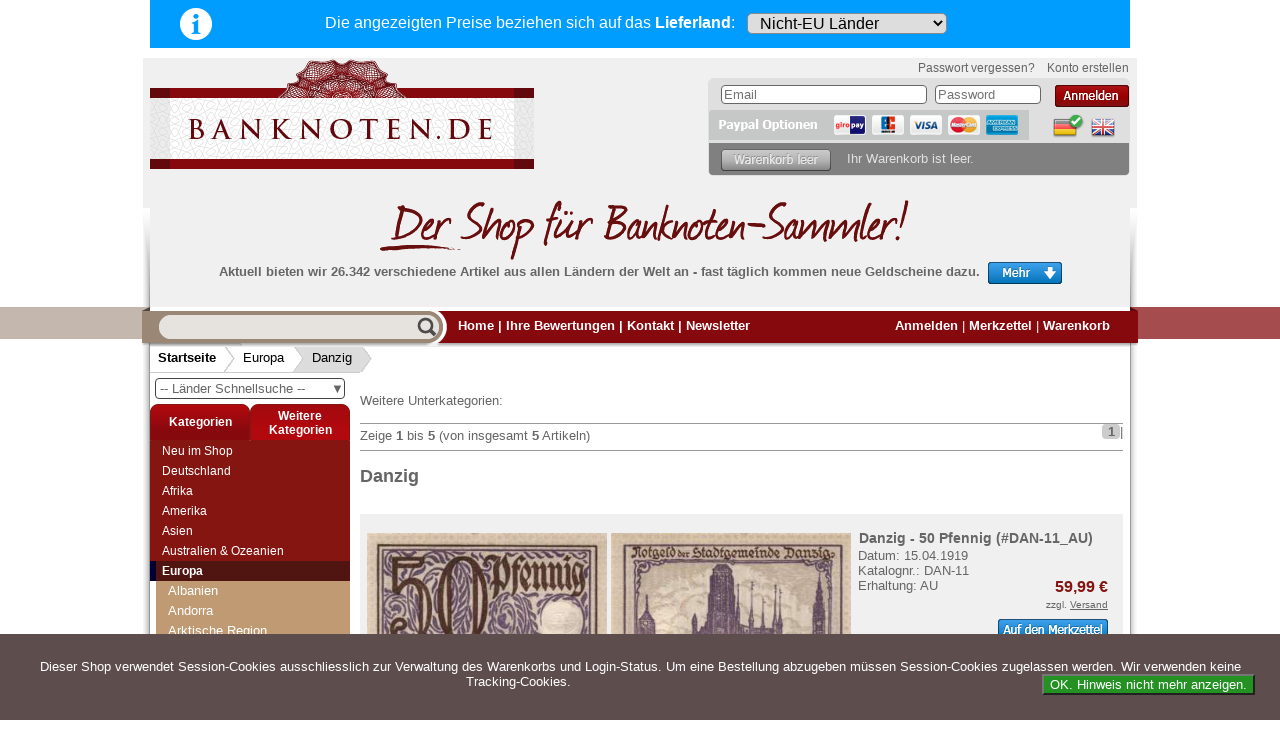

--- FILE ---
content_type: text/html; charset=utf-8
request_url: https://www.banknoten.de/index.php/cat/c993
body_size: 15560
content:
<!DOCTYPE html>
<html xmlns="http://www.w3.org/1999/xhtml" dir="ltr" lang="de">
<head>
<!--

=========================================================
Shopsoftware by Gambio GmbH (c) 2005-2011 [www.gambio.de]
=========================================================

Gambio GmbH offers you highly scalable E-Commerce-Solutions and Services.
The Shopsoftware is redistributable under the GNU General Public License (Version 2) [http://www.gnu.org/licenses/gpl-2.0.html].
based on: E-Commerce Engine Copyright (c) 2006 xt:Commerce, created by Mario Zanier & Guido Winger and licensed under GNU/GPL.
Information and contribution at http://www.xt-commerce.com

=========================================================
Please visit our website: www.gambio.de
=========================================================

-->
<meta http-equiv="Content-Type" content="text/html; charset=utf-8" />
<meta name="robots" content="index,follow" />
<meta name="keywords" content="Banknoten Geldscheine Danzig" />
<meta name="description" content="Banknoten Geldscheine Danzig" />
<title>banknoten.de - Banknoten Geldscheine Danzig</title>
<base href="https://www.banknoten.de/" /><link rel="shortcut icon" href="https://www.banknoten.de//images/logos/favicon.ico" type="image/x-icon" />

<link type="text/css" rel="stylesheet" href="templates/gambio/blocks.css?v=3.00" media="all" />
<link type="text/css" rel="stylesheet" href="templates/gambio/dyn_stylesheet.css?v=3.00" media="all" />

<link rel="stylesheet" type="text/css" href="templates/gambio/mobile.css?v=3.00" media="screen and (max-width: 900px)" />
<link rel="stylesheet" type="text/css" href="templates/gambio/redesign-1.css?v=3.00" media="screen and (max-width: 900px)" />

<link rel="stylesheet" type="text/css" href="templates/gambio/mobile-wide.css?v=3.00" media="screen and (min-width:560px) and (max-width:900px)" />


<meta name="viewport" content="width=device-width, initial-scale=1.0">

<script defer src="/scripts/banknoten.js?v=3.00"></script>
<script defer src="/scripts/redesign.js?v=3.00"></script>
    
    

	<script src="/scripts/gambioscript.js?v=3.00"></script></head>
<body class="default">

<div id="country_header">
    <a href="/country_select_info.php" target="_blank" onclick="return pop_country_select_info()"><img src="/images/info-button.png" id="info-image" alt="info" /></a><span class='select-country-text'>Die angezeigten Preise beziehen sich <br class='mobile-only-inline'>auf das <b>Lieferland</b>:</span>
    <form method="POST" id="deliverycountry" action="/index.php/cat/c993">
<select name="ccode" onchange="this.form.submit()"><option value='XX' >Nicht-EU Länder</option><option value='BE' >Belgien</option><option value='BG' >Bulgarien</option><option value='DK' >Dänemark</option><option value='DE' >Deutschland</option><option value='EE' >Estland</option><option value='FI' >Finnland</option><option value='FR' >Frankreich</option><option value='GR' >Griechenland</option><option value='IE' >Irland</option><option value='IT' >Italien</option><option value='HR' >Kroatien</option><option value='LV' >Lettland</option><option value='LT' >Litauen</option><option value='LU' >Luxemburg</option><option value='MT' >Malta</option><option value='NL' >Niederlande</option><option value='AT' >Österreich</option><option value='PL' >Polen</option><option value='PT' >Portugal</option><option value='RO' >Rumänien</option><option value='SE' >Schweden</option><option value='SK' >Slowakei</option><option value='SI' >Slowenien</option><option value='ES' >Spanien</option><option value='CZ' >Tschechien</option><option value='HU' >Ungarn</option><option value='CY' >Zypern</option></select>


</form>
</div>
<div id="outer_block">
    <div id="mobile-menu">
        <div id="mobile-logo-div"><a href="/"><img src="/images/logo-header.svg" alt="mobile-logo" id="mobile-logo" /></a>
        <img src="/images/warenkorb.svg" alt="cart" onclick="showmobilecart()" id="getcart" />
        <img src="/images/hamburger-menu.svg" alt="mobile menu" onclick="showmobilemenu()" id="hamburger" />
        </div>
        <div id="mobile-items">
            <table>
                <tr>
                    <td><a onclick="showmobilemenu()" class="arrow"><img src="/images/menu-arrow-left.png" alt="menu arrow">Menü</a></td>
                                            <td><a href="/login-x33.php">Anmelden</a></td>
                                        <td><a href="/wish_list.php">Merkzettel</a></td>
                    <td><a onclick="showmobilecart()" class="arrow">Warenkorb<img src="/images/menu-arrow-right.png" alt="cart arrow"></a></td>
                </tr>
            </table>
        </div>
    </div>
    
    <table id="mobile-menu-wide">
        <tr>
            <td class='menu-cell'><img src="/images/hamburger-wide.svg" alt="mobile menu" onclick="showmobilemenu()" id="hamburger-wide" /></td>
            <td class='logo-cell'><a href="/"><img src="/images/logo-text-only.svg" id="mobile-logo-wide" alt="mobile logo wide" /></a></td>
            <td class='middle-red-box'><div class='red-bg'>
            <table>
                <tr>
                    <td>
                        <a href="/login-x33.php">Anmelden</a>                        
                    </td>
                    <td>
                        <a href="/wish_list.php">Merkzettel</a>
                    </td>
                </tr>
            </table>

            </div>
            </td>
            <td class='menu-cell'><img src="/images/warenkorb-wide.svg" alt="cart" onclick="showmobilecart()" id="getcart-wide" /></td>
        </tr>
    </table>
    
    
    
    <div id="header"> 	    <div id="shop_logo"><a href="/"><img src="/images/logo.png" alt="banknoten.de logo" /></a>
	    <div id="login_etc" class="" > 
		<div id="gm_box_pos_104" class="gm_box_container">


	<form id="loginbox" method="post" action="https://www.banknoten.de//login-x33.php?action=process">
	<ul id="moreLogin">
		<li class='link' id="lostpassword">
			<a href="https://www.banknoten.de//password_double_opt.php">
				Passwort vergessen?
			</a>
		</li>	
		<li class='link' id="createAccountTTextLink">
			<a href="https://www.banknoten.de//login-x33.php">
				Konto erstellen
			</a>
		</li>
	
	</ul>
	<div id="loginblock">
		<ul>
		<li class='input email'>
			<input type="text" name="email_address" class="gm_class_input" size="14" maxlength="50" placeholder="Email"  />
		</li>
		<li class='input pwd'>
			<input type="password" name="password" class="gm_class_input" size="14" maxlength="30" placeholder="Password"  />
		</li>
		<li class='button'>
			&nbsp;<input type="image" alt="login" src="/templates/gambio/buttons/german/button_login_small.png" />
		</li>
		</ul>
		<br style="clear:both" />
	</div>
	</form>
</div>
<div id="gm_box_pos_106" class="gm_box_container">
<div id="menubox_languages" class="c_languages">
	 <a href="https://www.banknoten.de//index.php?language=de&amp;cat=c993&amp;cPath=624_993"><img src="lang/german/icon_curr.png" alt="Deutsch" title="Deutsch" width="32" height="25" /></a><a href="https://www.banknoten.de//index.php?language=en&amp;cat=c993&amp;cPath=624_993"><img src="lang/english/icon.png" alt="English" title="English" width="32" height="25" /></a>
</div></div>
<div id="gm_box_pos_140" class="gm_box_container">

<a href="#" onclick="javascript:window.open('https://www.paypal.com/de/cgi-bin/webscr?cmd=xpt/Marketing/popup/OLCWhatIsPayPal-outside','olcwhatispaypal','toolbar=no, location=no, directories=no, status=no, menubar=no, scrollbars=yes, resizable=yes, width=400, height=500'); return false;"><img  src="templates/gambio/buttons/german/pay_pal_options.png" alt="PayPal-Bezahlmethoden-Logo" /></a>
<br style="clear:both" /></div>

		
<div id="cart_on_top">
	<div id="cart_on_top_body">

		 <!-- cart has no content --> 
			<div id="cartBox" class="empty">
			<img src="templates/gambio/buttons/german/cart_empty.png" alt="cart empty"/>
			<span class='empty'>Ihr Warenkorb ist leer.</span>

						</div>
			
	</div>
</div>
	    </div>        
        </div><br style="clear:both" />
        <div id="largest"><img src="/images/der_shop_german.png" alt="worlds largest bank notes shop" /><br />
        <p>Aktuell bieten wir 26.342 verschiedene Artikel aus allen L&auml;ndern der Welt an - fast t&auml;glich kommen neue Geldscheine dazu.<img src="templates/gambio/buttons/german/hp_more.png" alt="more"
        	 onclick="toggleClassName(_id('moreInfo'),'open');if(_id('moreInfo').className=='open')this.src=this.src.replace(/more/, 'close');else this.src=this.src.replace(/close/,'more')" /></p>
        </div>
             </div>
    
    <div id="moreInfo" class="">
    	<div id="centerMI">
    	<div class="hp3div">
    <h2> Wir garantieren <br /><small>schnellen, sicheren und zuverlässigen Service</small> </h2>
    <ul>
        <li>
            <p> <strong>Schneller und sicherer Versand&nbsp; </strong>- Bestellungen werktags bis 14:00 Uhr, können noch
              am selben Tag verschickt werden.<br />(Versand mit DHL oder Deutsche Post)</p></li>
    </ul>
</div>
<div class="hp3div">
    <ul>
        <li>
            <p><strong>Alle Lieferungen, auch ins Ausland</strong>, werden von uns voll versichert. Sie haben <span
              style=" font-weight: bold;color:rgb(34, 68, 204);">kein Risiko</span> falls die Sendung verloren geht oder beschädigt
              wird.</p></li>
        <li>
            <p><strong>Absolute Zuverlässigkeit:</strong> sowohl in puncto Service als auch in der Qualität unserer
              Banknoten</p></li>
    </ul>
</div>
<div class="hp3div lineleft">
    <h2 style="margin-bottom:10px">Möchten Sie Banknoten verkaufen?<br /><small style="color:#999999">Dann sind Sie bei uns genau richtig</small></h2>
    <p style="margin-top:10px; margin-bottom:10px">Senden Sie uns einfach ein Übersichtsbild Ihrer Banknoten an <a href="mailto:info@banknoten.de">info@banknoten.de</a>.</p>
    <p style="margin-top:10px;">Weitere Informationen zum Ankauf finden Sie <a href="/shop_content.php?coID=61">hier</a>.</p>
</div>
    	</div>
    </div>
    
    
    
	
	<div id="ribbon" class="clearall">
	<table id="ribbon_table">
		<tr>
			<td id="ribbon_left"><img src="/images/leftribbon.png" alt="--"></td>
			<td id="ribbon_center">
				<div id="mode1_search_cell">
		                	<form name="quick_find" action="https://www.banknoten.de//advanced_search_result.php" method="get">
					<input value="" id="quick_find_input" class="gm_class_input" name="keywords" type="text" data-lang='german'
					/><input type="image" src="templates/gambio/buttons/german/search_go.png" alt="Go" title=" Go " id="quick_find_submit" />
					<span class="mobile-lang-links">
					    <a href="/index.php?language=de&amp;&amp;"><img src="lang/german/icon_curr.png" alt="Deutsch"
                            title="Deutsch" width="32" height="25"></a><a 
                        href="/index.php?language=en&amp;&amp;"><img src="lang/english/icon.png" alt="English" 
                            title="English" width="32" height="25"></a> 
					</span>
					<span class="mobile-wide-extra">
					    <a href="/">Home</a>
					    <a href="/shop_content.php?coID=7">Kontakt</a>
					    <a href="/newsletter.php">Newsletter</a>
					</span>
					</form>


    <div id="searchlookupresults"></div>

					
		            	</div>
		            	<div id="headerLinks">
		            		<a href="https://www.banknoten.de//index.php">Home</a> | 
        		            <div id="mobile-langbox">
                                <a href="/index.php?language=de&amp;&amp;"><img src="lang/german/icon_curr.png" alt="Deutsch"
                                  title="Deutsch" width="32" height="25"></a><a href="/index.php?language=en&amp;&amp;"><img
                                  src="lang/english/icon.png" alt="English" title="English" width="32" height="25"></a> | 		                
        		            </div>
		            		
																		<a href="https://www.banknoten.de//shop_content.php?coID=13">Ihre Bewertungen</a> |
																								<a href="https://www.banknoten.de//shop_content.php?coID=7">Kontakt</a> |
																
					<a href="/newsletter.php">Newsletter</a> 
				</div>
				
		
				<div id="topmenu_right">
					<a href="https://www.banknoten.de//login-x33.php">Anmelden</a> |															<a href="https://www.banknoten.de//wish_list.php" id="wishlistLink"><span id='wlCount' ></span>Merkzettel</a> |					<a href="https://www.banknoten.de//shopping_cart.php">Warenkorb</a>
					<!-- |
					<a href="https://www.banknoten.de//checkout_shipping.php">Kasse</a>
					-->
				</div>
			</td>
			<td id="ribbon_right"><img src="/images/rightribbon.png" alt="--"></td>
		</tr>
	</table>
	</div>
	
	<div id="pathrow">
			<div id="breadcrumbpath"><span class="first"><a href="https://www.banknoten.de//index.php" class="breadcrumb">Startseite</a><img src="/images/breadcrumb1.png" alt="-&gt;"></span><span class=""><a href="https://www.banknoten.de//index.php?cat=c624_Europa-Europa.html" class="breadcrumb">Europa</a><img src="/images/breadcrumb2.png" alt="-&gt;"></span><span class="last"><a href="https://www.banknoten.de//index.php?cat=c993_Danzig-Danzig-993.html" class="breadcrumb">Danzig</a><img src="/images/breadcrumb3.png" alt="-&gt;"></span></div>
	</div>
	
    
    
    <div id="contentContainer">
        <div id="column_left"> 
            <div id="gm_box_pos_6" class="gm_box_container">



<div id="laenderseldiv">
    <form action="index.php">
        <table style="width:100%">
            <tr>
                <td> 
                    <div onclick="showQuickList(event)" id="cat_drop">
                    <b>▼</b>
                    -- L&auml;nder Schnellsuche --                    </div>
                </td> 
            </tr>
        </table>
    </form>
</div>
<div id="category-quick-list">

<ul>

<li data-id='2874'><a href='/index.php/cat/c2874' class='clink'>Abchasien</a>
<li data-id='719'><a href='/index.php/cat/c719' class='clink'>Ägypten</a>
<li data-id='757'><a href='/index.php/cat/c757' class='clink'>Äquatorialguinea</a>
<li data-id='827'><a href='/index.php/cat/c827' class='clink'>Äthiopien</a>
<li data-id='740'><a href='/index.php/cat/c740' class='clink'>Afghanistan</a>
<li data-id='727'><a href='/index.php/cat/c727' class='clink'>Albanien</a>
<li data-id='848'><a href='/index.php/cat/c848' class='clink'>Algerien</a>
<li data-id='2325'><a href='/index.php/cat/c2325' class='clink'>Andorra</a>
<li data-id='654'><a href='/index.php/cat/c654' class='clink'>Angola</a>
<li data-id='890'><a href='/index.php/cat/c890' class='clink'>Anguilla</a>
<li data-id='714'><a href='/index.php/cat/c714' class='clink'>Antarctica</a>
<li data-id='903'><a href='/index.php/cat/c903' class='clink'>Antigua</a>
<li data-id='694'><a href='/index.php/cat/c694' class='clink'>Argentinien</a>
<li data-id='1093'><a href='/index.php/cat/c1093' class='clink'>Arktische Region</a>
<li data-id='780'><a href='/index.php/cat/c780' class='clink'>Armenien</a>
<li data-id='810'><a href='/index.php/cat/c810' class='clink'>Aruba</a>
<li data-id='695'><a href='/index.php/cat/c695' class='clink'>Aserbaidschan</a>
<li data-id='2866'><a href='/index.php/cat/c2866' class='clink'>ATM Testbanknoten</a>
<li data-id='811'><a href='/index.php/cat/c811' class='clink'>Australien</a>
<li data-id='696'><a href='/index.php/cat/c696' class='clink'>Bahamas</a>
<li data-id='724'><a href='/index.php/cat/c724' class='clink'>Bahrain</a>
<li data-id='763'><a href='/index.php/cat/c763' class='clink'>Bangladesch</a>
<li data-id='1310'><a href='/index.php/cat/c1310' class='clink'>Banknotenbriefe</a>
<li data-id='697'><a href='/index.php/cat/c697' class='clink'>Barbados</a>
<li data-id='814'><a href='/index.php/cat/c814' class='clink'>Belgien</a>
<ul>

<li data-id='2549'><a href='/index.php/cat/c2549' class='clink'>Belgien - Euro</a>
<li data-id='2492'><a href='/index.php/cat/c2492' class='clink'>Deutsche Besatzung Belgien 1. WK (1914 - 1918)</a>
</ul>

<li data-id='857'><a href='/index.php/cat/c857' class='clink'>Belgisch Kongo</a>
<li data-id='698'><a href='/index.php/cat/c698' class='clink'>Belize</a>
<li data-id='686'><a href='/index.php/cat/c686' class='clink'>Benin</a>
<li data-id='699'><a href='/index.php/cat/c699' class='clink'>Bermudas</a>
<li data-id='773'><a href='/index.php/cat/c773' class='clink'>Bhutan</a>
<li data-id='774'><a href='/index.php/cat/c774' class='clink'>Biafra</a>
<li data-id='775'><a href='/index.php/cat/c775' class='clink'>Bolivien</a>
<li data-id='625'><a href='/index.php/cat/c625' class='clink'>Bosnien Herzegowina</a>
<li data-id='728'><a href='/index.php/cat/c728' class='clink'>Botswana</a>
<li data-id='710'><a href='/index.php/cat/c710' class='clink'>Brasilien</a>
<ul>

<li data-id='711'><a href='/index.php/cat/c711' class='clink'>Brasilien 1943-1967</a>
<li data-id='826'><a href='/index.php/cat/c826' class='clink'>Brasilien 1970-1985</a>
<li data-id='831'><a href='/index.php/cat/c831' class='clink'>Brasilien 1986-1990</a>
<li data-id='744'><a href='/index.php/cat/c744' class='clink'>Brasilien 1990-1994</a>
<li data-id='712'><a href='/index.php/cat/c712' class='clink'>Brasilien1994-heute</a>
</ul>

<li data-id='858'><a href='/index.php/cat/c858' class='clink'>Britisch Westafrika</a>
<li data-id='717'><a href='/index.php/cat/c717' class='clink'>Brunei</a>
<li data-id='730'><a href='/index.php/cat/c730' class='clink'>Bulgarien</a>
<li data-id='684'><a href='/index.php/cat/c684' class='clink'>Burkina Faso</a>
<li data-id='655'><a href='/index.php/cat/c655' class='clink'>Burundi</a>
<li data-id='782'><a href='/index.php/cat/c782' class='clink'>Cayman Islands</a>
<li data-id='882'><a href='/index.php/cat/c882' class='clink'>Ceylon</a>
<li data-id='742'><a href='/index.php/cat/c742' class='clink'>Chile</a>
<li data-id='771'><a href='/index.php/cat/c771' class='clink'>China</a>
<li data-id='855'><a href='/index.php/cat/c855' class='clink'>Cook Inseln</a>
<li data-id='869'><a href='/index.php/cat/c869' class='clink'>Costa Rica</a>
<li data-id='2956'><a href='/index.php/cat/c2956' class='clink'>Curacao & Sint Maarten</a>
<li data-id='846'><a href='/index.php/cat/c846' class='clink'>Dänemark</a>
<li data-id='993'><a href='/index.php/cat/c993' class='clink'>Danzig</a>
<li data-id='626'><a href='/index.php/cat/c626' class='clink'>Deutschland</a>
<ul>

<li data-id='955'><a href='/index.php/cat/c955' class='clink'>Alliierte Besatzung (1945-1948)</a>
<li data-id='1062'><a href='/index.php/cat/c1062' class='clink'>Alt-Deutschland</a>
<li data-id='997'><a href='/index.php/cat/c997' class='clink'>Besonderheiten</a>
<li data-id='958'><a href='/index.php/cat/c958' class='clink'>BRD (1948-...)</a>
<ul>

<li data-id='956'><a href='/index.php/cat/c956' class='clink'>Bank Deutscher Länder (1948-1949)</a>
<li data-id='949'><a href='/index.php/cat/c949' class='clink'>Bundesbank Serie I (1960-1980)</a>
<li data-id='950'><a href='/index.php/cat/c950' class='clink'>Bundesbank Serie III (1989-1999)</a>
<li data-id='951'><a href='/index.php/cat/c951' class='clink'>Bundeskassenscheine (1967)</a>
<li data-id='974'><a href='/index.php/cat/c974' class='clink'>Deutschland - Euro</a>
</ul>

<li data-id='962'><a href='/index.php/cat/c962' class='clink'>DDR (1948 -1989)</a>
<ul>

<li data-id='952'><a href='/index.php/cat/c952' class='clink'>DDR (1948-1989)</a>
<li data-id='957'><a href='/index.php/cat/c957' class='clink'>DDR (Sonstiges)</a>
<li data-id='960'><a href='/index.php/cat/c960' class='clink'>Forum (1979)</a>
</ul>

<li data-id='700'><a href='/index.php/cat/c700' class='clink'>Deutsche Länderbanknoten</a>
<ul>

<li data-id='1007'><a href='/index.php/cat/c1007' class='clink'>Anhalt</a>
<li data-id='893'><a href='/index.php/cat/c893' class='clink'>Baden</a>
<li data-id='891'><a href='/index.php/cat/c891' class='clink'>Bayern</a>
<li data-id='1009'><a href='/index.php/cat/c1009' class='clink'>Braunschweig</a>
<li data-id='987'><a href='/index.php/cat/c987' class='clink'>Hamburg</a>
<li data-id='1052'><a href='/index.php/cat/c1052' class='clink'>Hannover</a>
<li data-id='972'><a href='/index.php/cat/c972' class='clink'>Hessen</a>
<li data-id='986'><a href='/index.php/cat/c986' class='clink'>Kreisgemeinde Pfalz</a>
<li data-id='2214'><a href='/index.php/cat/c2214' class='clink'>Lippe</a>
<li data-id='989'><a href='/index.php/cat/c989' class='clink'>Rheinprovinz</a>
<li data-id='892'><a href='/index.php/cat/c892' class='clink'>Sachsen</a>
<li data-id='1056'><a href='/index.php/cat/c1056' class='clink'>Waldeck</a>
<li data-id='988'><a href='/index.php/cat/c988' class='clink'>Westfalen</a>
<li data-id='894'><a href='/index.php/cat/c894' class='clink'>Württemberg</a>
</ul>

<li data-id='2952'><a href='/index.php/cat/c2952' class='clink'>Deutsche Nebengebiete</a>
<ul>

<li data-id='994'><a href='/index.php/cat/c994' class='clink'>Besetztes Rheinland 1923</a>
<li data-id='992'><a href='/index.php/cat/c992' class='clink'>Danzig 1922-1938</a>
<li data-id='982'><a href='/index.php/cat/c982' class='clink'>Memelgebiet 1922</a>
<li data-id='995'><a href='/index.php/cat/c995' class='clink'>Saargebiet 1920-1948</a>
</ul>

<li data-id='2947'><a href='/index.php/cat/c2947' class='clink'>Deutsches Reich 1933-1945</a>
<ul>

<li data-id='2950'><a href='/index.php/cat/c2950' class='clink'>Notausgaben 1945</a>
<li data-id='2948'><a href='/index.php/cat/c2948' class='clink'>Reichsbank 1933-1945</a>
<li data-id='2949'><a href='/index.php/cat/c2949' class='clink'>Rentenbank 1934-1937</a>
</ul>

<li data-id='829'><a href='/index.php/cat/c829' class='clink'>Deutsches Städtenotgeld</a>
<li data-id='2879'><a href='/index.php/cat/c2879' class='clink'>Kaiserreich 1871-1918</a>
<ul>

<li data-id='937'><a href='/index.php/cat/c937' class='clink'>Darlehenskassenscheine 1914-1918</a>
<li data-id='936'><a href='/index.php/cat/c936' class='clink'>Deutsche Reichsbank 1876-1918</a>
<li data-id='2868'><a href='/index.php/cat/c2868' class='clink'>Reichskassenscheine 1874-1906</a>
</ul>

<li data-id='1291'><a href='/index.php/cat/c1291' class='clink'>Kriegsgefangenenlager</a>
<li data-id='963'><a href='/index.php/cat/c963' class='clink'>Militär- und Besatzungsausgaben - I. Weltkrieg</a>
<ul>

<li data-id='966'><a href='/index.php/cat/c966' class='clink'>Deutsche Besatzung Belgien 1. WK (1914 - 1918)</a>
<li data-id='965'><a href='/index.php/cat/c965' class='clink'>Deutsche Besatzung Frankreich 1. WK (1914-1915)</a>
<li data-id='967'><a href='/index.php/cat/c967' class='clink'>Deutsche Besatzung Polen 1. WK (1917)</a>
<li data-id='969'><a href='/index.php/cat/c969' class='clink'>Deutsche Besatzung Rumänien 1. WK (1916-1918)</a>
<li data-id='968'><a href='/index.php/cat/c968' class='clink'>Deutsche Besatzung Russland 1. WK (1916-1918)</a>
</ul>

<li data-id='928'><a href='/index.php/cat/c928' class='clink'>Reichsbahn und Reichspost</a>
<ul>

<li data-id='1064'><a href='/index.php/cat/c1064' class='clink'>Reichsbahn Altona</a>
<li data-id='1063'><a href='/index.php/cat/c1063' class='clink'>Reichsbahn Berlin</a>
<li data-id='1075'><a href='/index.php/cat/c1075' class='clink'>Reichsbahn Breslau</a>
<li data-id='1099'><a href='/index.php/cat/c1099' class='clink'>Reichsbahn Cassel</a>
<li data-id='1065'><a href='/index.php/cat/c1065' class='clink'>Reichsbahn Dresden</a>
<li data-id='1066'><a href='/index.php/cat/c1066' class='clink'>Reichsbahn Erfurt</a>
<li data-id='1067'><a href='/index.php/cat/c1067' class='clink'>Reichsbahn Frankfurt</a>
<li data-id='1100'><a href='/index.php/cat/c1100' class='clink'>Reichsbahn Halle</a>
<li data-id='1069'><a href='/index.php/cat/c1069' class='clink'>Reichsbahn Karlsruhe</a>
<li data-id='1070'><a href='/index.php/cat/c1070' class='clink'>Reichsbahn Köln</a>
<li data-id='1071'><a href='/index.php/cat/c1071' class='clink'>Reichsbahn München</a>
<li data-id='1102'><a href='/index.php/cat/c1102' class='clink'>Reichsbahn Münster</a>
<li data-id='1072'><a href='/index.php/cat/c1072' class='clink'>Reichsbahn Oppeln</a>
<li data-id='1074'><a href='/index.php/cat/c1074' class='clink'>Reichsbahn Stuttgart</a>
<li data-id='1104'><a href='/index.php/cat/c1104' class='clink'>Reichspost München</a>
</ul>

<li data-id='970'><a href='/index.php/cat/c970' class='clink'>Wehrmacht- und Besatzungsausgaben - II. Weltkrieg</a>
<ul>

<li data-id='977'><a href='/index.php/cat/c977' class='clink'>Deutsche Besatzung Böhmen und Mähren 2. WK (1940-1945)</a>
<li data-id='2855'><a href='/index.php/cat/c2855' class='clink'>Deutsche Besatzung Griechenland 2. WK (1944)</a>
<li data-id='980'><a href='/index.php/cat/c980' class='clink'>Deutsche Besatzung Jugoslawien 2. WK (1941-1944)</a>
<li data-id='978'><a href='/index.php/cat/c978' class='clink'>Deutsche Besatzung Polen 2. WK (1940-1945)</a>
<li data-id='979'><a href='/index.php/cat/c979' class='clink'>Deutsche Besatzung UdSSR/Ukraine 2. WK (1941-1942)</a>
<li data-id='932'><a href='/index.php/cat/c932' class='clink'>Getto Theresienstadt</a>
<li data-id='975'><a href='/index.php/cat/c975' class='clink'>Kriegsgefangenenlager 2. WK (1939-1945)</a>
<li data-id='976'><a href='/index.php/cat/c976' class='clink'>Reichskreditkassenscheine 2. WK (1939-1945)</a>
<li data-id='971'><a href='/index.php/cat/c971' class='clink'>Wehrmacht 2. WK (1942-1944)</a>
</ul>

<li data-id='884'><a href='/index.php/cat/c884' class='clink'>Weimarer Republik 1918-1933</a>
<ul>

<li data-id='2882'><a href='/index.php/cat/c2882' class='clink'>Darlehenskassenscheine 1920</a>
<li data-id='2880'><a href='/index.php/cat/c2880' class='clink'>Inflation 1918-1921</a>
<li data-id='2881'><a href='/index.php/cat/c2881' class='clink'>Inflation 1922</a>
<li data-id='954'><a href='/index.php/cat/c954' class='clink'>Reichsbank 1924-1929</a>
<li data-id='953'><a href='/index.php/cat/c953' class='clink'>Rentenbank 1923-1926</a>
<li data-id='1000'><a href='/index.php/cat/c1000' class='clink'>Wertbeständiges Notgeld 1923</a>
</ul>

<li data-id='981'><a href='/index.php/cat/c981' class='clink'>Wert- und Steuergutscheine (1933-1934)</a>
<ul>

<li data-id='2957'><a href='/index.php/cat/c2957' class='clink'>Konversionskasse</a>
<li data-id='2959'><a href='/index.php/cat/c2959' class='clink'>Winterhilfswerk</a>
</ul>

</ul>

<li data-id='725'><a href='/index.php/cat/c725' class='clink'>Djibouti</a>
<li data-id='902'><a href='/index.php/cat/c902' class='clink'>Dominica</a>
<li data-id='723'><a href='/index.php/cat/c723' class='clink'>Dominikanische Republik</a>
<li data-id='844'><a href='/index.php/cat/c844' class='clink'>Ecuador</a>
<li data-id='682'><a href='/index.php/cat/c682' class='clink'>Elfenbeinküste</a>
<li data-id='833'><a href='/index.php/cat/c833' class='clink'>El Salvador</a>
<li data-id='859'><a href='/index.php/cat/c859' class='clink'>Eritrea</a>
<li data-id='785'><a href='/index.php/cat/c785' class='clink'>Estland</a>
<li data-id='973'><a href='/index.php/cat/c973' class='clink'>Europäische Union</a>
<ul>

<li data-id='2548'><a href='/index.php/cat/c2548' class='clink'>Belgien - Euro</a>
<li data-id='2536'><a href='/index.php/cat/c2536' class='clink'>Deutschland - Euro</a>
<li data-id='2561'><a href='/index.php/cat/c2561' class='clink'>Frankreich - Euro</a>
<li data-id='2552'><a href='/index.php/cat/c2552' class='clink'>Griechenland - Euro</a>
<li data-id='2599'><a href='/index.php/cat/c2599' class='clink'>Irland - Euro</a>
<li data-id='2559'><a href='/index.php/cat/c2559' class='clink'>Italien - Euro</a>
<li data-id='2540'><a href='/index.php/cat/c2540' class='clink'>Niederlande - Euro</a>
<li data-id='2554'><a href='/index.php/cat/c2554' class='clink'>Österreich - Euro</a>
<li data-id='2557'><a href='/index.php/cat/c2557' class='clink'>Portugal - Euro</a>
<li data-id='2544'><a href='/index.php/cat/c2544' class='clink'>Slowakei - Euro</a>
<li data-id='2538'><a href='/index.php/cat/c2538' class='clink'>Slowenien - Euro</a>
<li data-id='2550'><a href='/index.php/cat/c2550' class='clink'>Spanien - Euro</a>
<li data-id='2835'><a href='/index.php/cat/c2835' class='clink'>Zypern - Euro</a>
</ul>

<li data-id='786'><a href='/index.php/cat/c786' class='clink'>Falkland Inseln</a>
<ul>

<li data-id='868'><a href='/index.php/cat/c868' class='clink'>Jason Islands</a>
</ul>

<li data-id='851'><a href='/index.php/cat/c851' class='clink'>Faroer Inseln</a>
<li data-id='787'><a href='/index.php/cat/c787' class='clink'>Fidschi Inseln</a>
<li data-id='788'><a href='/index.php/cat/c788' class='clink'>Finnland</a>
<li data-id='790'><a href='/index.php/cat/c790' class='clink'>Frankreich</a>
<ul>

<li data-id='2497'><a href='/index.php/cat/c2497' class='clink'>Besetztes Rheinland (1923)</a>
<li data-id='2491'><a href='/index.php/cat/c2491' class='clink'>Deutsche Besatzung Frankreich 1. WK (1914-1915)</a>
<li data-id='2562'><a href='/index.php/cat/c2562' class='clink'>Frankreich - Euro</a>
<li data-id='2563'><a href='/index.php/cat/c2563' class='clink'>Frankreich - Notgeld</a>
</ul>

<li data-id='807'><a href='/index.php/cat/c807' class='clink'>Franz. Indochina</a>
<li data-id='860'><a href='/index.php/cat/c860' class='clink'>Französisch Äquatorial-Afrika</a>
<li data-id='930'><a href='/index.php/cat/c930' class='clink'>Französisch Somaliland</a>
<li data-id='845'><a href='/index.php/cat/c845' class='clink'>Französisch Westafrika</a>
<li data-id='789'><a href='/index.php/cat/c789' class='clink'>Franz. Pazifik Territorien</a>
<li data-id='756'><a href='/index.php/cat/c756' class='clink'>Gabun</a>
<li data-id='922'><a href='/index.php/cat/c922' class='clink'>Galapagos</a>
<li data-id='760'><a href='/index.php/cat/c760' class='clink'>Gambia</a>
<li data-id='736'><a href='/index.php/cat/c736' class='clink'>Georgien</a>
<li data-id='824'><a href='/index.php/cat/c824' class='clink'>Ghana</a>
<li data-id='796'><a href='/index.php/cat/c796' class='clink'>Gibraltar</a>
<li data-id='901'><a href='/index.php/cat/c901' class='clink'>Grenada</a>
<li data-id='751'><a href='/index.php/cat/c751' class='clink'>Griechenland</a>
<ul>

<li data-id='2856'><a href='/index.php/cat/c2856' class='clink'>Deutsche Besatzung Griechenland 2. WK (1944)</a>
<li data-id='2553'><a href='/index.php/cat/c2553' class='clink'>Griechenland - Euro</a>
</ul>

<li data-id='870'><a href='/index.php/cat/c870' class='clink'>Grönland</a>
<li data-id='791'><a href='/index.php/cat/c791' class='clink'>Grossbritannien</a>
<li data-id='793'><a href='/index.php/cat/c793' class='clink'>Guatemala</a>
<li data-id='693'><a href='/index.php/cat/c693' class='clink'>Guernsey</a>
<li data-id='798'><a href='/index.php/cat/c798' class='clink'>Guinea</a>
<li data-id='691'><a href='/index.php/cat/c691' class='clink'>Guinea-Bissau</a>
<li data-id='881'><a href='/index.php/cat/c881' class='clink'>Gutscheine</a>
<li data-id='709'><a href='/index.php/cat/c709' class='clink'>Guyana</a>
<li data-id='743'><a href='/index.php/cat/c743' class='clink'>Haiti</a>
<li data-id='2857'><a href='/index.php/cat/c2857' class='clink'>Hawaii</a>
<li data-id='713'><a href='/index.php/cat/c713' class='clink'>Honduras</a>
<li data-id='799'><a href='/index.php/cat/c799' class='clink'>Hong Kong</a>
<ul>

<li data-id='2886'><a href='/index.php/cat/c2886' class='clink'>Bank of China</a>
<li data-id='2888'><a href='/index.php/cat/c2888' class='clink'>Hong Kong Government</a>
<li data-id='2885'><a href='/index.php/cat/c2885' class='clink'>Hong Kong & Shanghai Banking Corporation</a>
<li data-id='2887'><a href='/index.php/cat/c2887' class='clink'>Mercantile Bank</a>
<li data-id='2884'><a href='/index.php/cat/c2884' class='clink'>Standard Chartered Bank</a>
</ul>

<li data-id='2850'><a href='/index.php/cat/c2850' class='clink'>Importa</a>
<li data-id='778'><a href='/index.php/cat/c778' class='clink'>Indien</a>
<li data-id='749'><a href='/index.php/cat/c749' class='clink'>Indonesien</a>
<ul>

<li data-id='1001'><a href='/index.php/cat/c1001' class='clink'>Revolutionsausgaben</a>
</ul>

<li data-id='664'><a href='/index.php/cat/c664' class='clink'>Irak</a>
<li data-id='741'><a href='/index.php/cat/c741' class='clink'>Iran</a>
<li data-id='1060'><a href='/index.php/cat/c1060' class='clink'>Iranisch Aserbaidschan</a>
<li data-id='804'><a href='/index.php/cat/c804' class='clink'>Irland</a>
<ul>

<li data-id='2600'><a href='/index.php/cat/c2600' class='clink'>Irland - Euro</a>
</ul>

<li data-id='805'><a href='/index.php/cat/c805' class='clink'>Island</a>
<li data-id='821'><a href='/index.php/cat/c821' class='clink'>Isle of Man</a>
<li data-id='685'><a href='/index.php/cat/c685' class='clink'>Israel</a>
<li data-id='708'><a href='/index.php/cat/c708' class='clink'>Italien</a>
<ul>

<li data-id='2560'><a href='/index.php/cat/c2560' class='clink'>Italien - Euro</a>
<li data-id='1309'><a href='/index.php/cat/c1309' class='clink'>Miniassegni</a>
</ul>

<li data-id='815'><a href='/index.php/cat/c815' class='clink'>Jamaica</a>
<li data-id='634'><a href='/index.php/cat/c634' class='clink'>Japan</a>
<li data-id='867'><a href='/index.php/cat/c867' class='clink'>Jason Islands</a>
<li data-id='816'><a href='/index.php/cat/c816' class='clink'>Jemen, Arabische Rep.</a>
<li data-id='734'><a href='/index.php/cat/c734' class='clink'>Jemen, Demokratische Rep.</a>
<li data-id='817'><a href='/index.php/cat/c817' class='clink'>Jersey</a>
<li data-id='797'><a href='/index.php/cat/c797' class='clink'>Jordanien</a>
<li data-id='762'><a href='/index.php/cat/c762' class='clink'>Jugoslawien</a>
<ul>

<li data-id='2484'><a href='/index.php/cat/c2484' class='clink'>Deutsche Besatzung Jugoslawien 2. WK (1941-1944)</a>
</ul>

<li data-id='769'><a href='/index.php/cat/c769' class='clink'>Kambodscha</a>
<li data-id='759'><a href='/index.php/cat/c759' class='clink'>Kamerun</a>
<li data-id='747'><a href='/index.php/cat/c747' class='clink'>Kanada</a>
<li data-id='808'><a href='/index.php/cat/c808' class='clink'>Kap Verden</a>
<li data-id='665'><a href='/index.php/cat/c665' class='clink'>Kasachstan</a>
<li data-id='1097'><a href='/index.php/cat/c1097' class='clink'>Katanga</a>
<li data-id='754'><a href='/index.php/cat/c754' class='clink'>Katar</a>
<li data-id='770'><a href='/index.php/cat/c770' class='clink'>Kenia</a>
<li data-id='673'><a href='/index.php/cat/c673' class='clink'>Kirgisistan</a>
<li data-id='1185'><a href='/index.php/cat/c1185' class='clink'>Kokosinseln (Keeling)</a>
<li data-id='745'><a href='/index.php/cat/c745' class='clink'>Kolumbien</a>
<li data-id='809'><a href='/index.php/cat/c809' class='clink'>Komoren</a>
<li data-id='718'><a href='/index.php/cat/c718' class='clink'>Kongo, Demokratische Republik</a>
<li data-id='738'><a href='/index.php/cat/c738' class='clink'>Kongo, Republik</a>
<li data-id='1030'><a href='/index.php/cat/c1030' class='clink'>Korea (alt)</a>
<li data-id='735'><a href='/index.php/cat/c735' class='clink'>Kroatien</a>
<li data-id='672'><a href='/index.php/cat/c672' class='clink'>Kuba</a>
<li data-id='806'><a href='/index.php/cat/c806' class='clink'>Kuwait</a>
<li data-id='674'><a href='/index.php/cat/c674' class='clink'>Laos</a>
<li data-id='863'><a href='/index.php/cat/c863' class='clink'>Lesotho</a>
<li data-id='800'><a href='/index.php/cat/c800' class='clink'>Lettland</a>
<li data-id='2852'><a href='/index.php/cat/c2852' class='clink'>Leuchtturm Grande</a>
<li data-id='2851'><a href='/index.php/cat/c2851' class='clink'>Leuchtturm Optima</a>
<li data-id='675'><a href='/index.php/cat/c675' class='clink'>Libanon</a>
<li data-id='862'><a href='/index.php/cat/c862' class='clink'>Liberia</a>
<li data-id='676'><a href='/index.php/cat/c676' class='clink'>Libyen</a>
<li data-id='702'><a href='/index.php/cat/c702' class='clink'>Liechtenstein</a>
<li data-id='677'><a href='/index.php/cat/c677' class='clink'>Litauen</a>
<li data-id='818'><a href='/index.php/cat/c818' class='clink'>Luxemburg</a>
<li data-id='819'><a href='/index.php/cat/c819' class='clink'>Macao</a>
<ul>

<li data-id='2891'><a href='/index.php/cat/c2891' class='clink'>Banco da China</a>
<li data-id='2890'><a href='/index.php/cat/c2890' class='clink'>Banco Nacional Ultramarino</a>
</ul>

<li data-id='841'><a href='/index.php/cat/c841' class='clink'>Madagaskar</a>
<li data-id='739'><a href='/index.php/cat/c739' class='clink'>Malawi</a>
<li data-id='638'><a href='/index.php/cat/c638' class='clink'>Malaya</a>
<li data-id='823'><a href='/index.php/cat/c823' class='clink'>Malaya & Britisch Borneo</a>
<li data-id='820'><a href='/index.php/cat/c820' class='clink'>Malaysia</a>
<li data-id='635'><a href='/index.php/cat/c635' class='clink'>Malediven</a>
<li data-id='687'><a href='/index.php/cat/c687' class='clink'>Mali</a>
<li data-id='637'><a href='/index.php/cat/c637' class='clink'>Malta</a>
<li data-id='803'><a href='/index.php/cat/c803' class='clink'>Marokko</a>
<li data-id='1089'><a href='/index.php/cat/c1089' class='clink'>Martinique</a>
<li data-id='864'><a href='/index.php/cat/c864' class='clink'>Mauretanien</a>
<li data-id='822'><a href='/index.php/cat/c822' class='clink'>Mauritius</a>
<li data-id='678'><a href='/index.php/cat/c678' class='clink'>Mazedonien</a>
<li data-id='948'><a href='/index.php/cat/c948' class='clink'>Memelgebiet</a>
<li data-id='636'><a href='/index.php/cat/c636' class='clink'>Mexiko</a>
<ul>

<li data-id='2503'><a href='/index.php/cat/c2503' class='clink'>Regionale Ausgaben</a>
</ul>

<li data-id='866'><a href='/index.php/cat/c866' class='clink'>Moldawien</a>
<li data-id='639'><a href='/index.php/cat/c639' class='clink'>Mongolei</a>
<li data-id='828'><a href='/index.php/cat/c828' class='clink'>Montenegro</a>
<li data-id='849'><a href='/index.php/cat/c849' class='clink'>Montserrat</a>
<li data-id='656'><a href='/index.php/cat/c656' class='clink'>Mozambique</a>
<li data-id='640'><a href='/index.php/cat/c640' class='clink'>Myanmar</a>
<li data-id='875'><a href='/index.php/cat/c875' class='clink'>Nagorny Karabach</a>
<li data-id='681'><a href='/index.php/cat/c681' class='clink'>Namibia</a>
<li data-id='641'><a href='/index.php/cat/c641' class='clink'>Nepal</a>
<li data-id='889'><a href='/index.php/cat/c889' class='clink'>Neue Hebriden</a>
<li data-id='856'><a href='/index.php/cat/c856' class='clink'>Neu Kaledonien</a>
<li data-id='732'><a href='/index.php/cat/c732' class='clink'>Neuseeland</a>
<li data-id='644'><a href='/index.php/cat/c644' class='clink'>Nicaragua</a>
<li data-id='861'><a href='/index.php/cat/c861' class='clink'>Niederländische Antillen</a>
<li data-id='874'><a href='/index.php/cat/c874' class='clink'>Niederländisch Indien</a>
<li data-id='647'><a href='/index.php/cat/c647' class='clink'>Niederlande</a>
<ul>

<li data-id='2539'><a href='/index.php/cat/c2539' class='clink'>Niederlande - Euro</a>
</ul>

<li data-id='688'><a href='/index.php/cat/c688' class='clink'>Niger</a>
<li data-id='645'><a href='/index.php/cat/c645' class='clink'>Nigeria</a>
<li data-id='630'><a href='/index.php/cat/c630' class='clink'>Nordirland</a>
<ul>

<li data-id='2903'><a href='/index.php/cat/c2903' class='clink'>Bank of Ireland</a>
<li data-id='2906'><a href='/index.php/cat/c2906' class='clink'>Danske Bank</a>
<li data-id='2905'><a href='/index.php/cat/c2905' class='clink'>Northern Bank</a>
<li data-id='2907'><a href='/index.php/cat/c2907' class='clink'>Provincial Bank of Ireland</a>
<li data-id='2908'><a href='/index.php/cat/c2908' class='clink'>Ulster Bank</a>
</ul>

<li data-id='646'><a href='/index.php/cat/c646' class='clink'>Nordkorea</a>
<li data-id='648'><a href='/index.php/cat/c648' class='clink'>Norwegen</a>
<li data-id='752'><a href='/index.php/cat/c752' class='clink'>Österreich</a>
<ul>

<li data-id='2555'><a href='/index.php/cat/c2555' class='clink'>Österreich - Euro</a>
<li data-id='2556'><a href='/index.php/cat/c2556' class='clink'>Österreich-Ungarn - Notgeld</a>
<ul>

<li data-id='2718'><a href='/index.php/cat/c2718' class='clink'>Aigen</a>
<li data-id='2703'><a href='/index.php/cat/c2703' class='clink'>Aschach a.D.</a>
<li data-id='2744'><a href='/index.php/cat/c2744' class='clink'>Asten</a>
<li data-id='2748'><a href='/index.php/cat/c2748' class='clink'>Baden</a>
<li data-id='2759'><a href='/index.php/cat/c2759' class='clink'>Bad Ischl</a>
<li data-id='2760'><a href='/index.php/cat/c2760' class='clink'>Baumgartenberg</a>
<li data-id='2737'><a href='/index.php/cat/c2737' class='clink'>Bodenbach und Tetschen</a>
<li data-id='2794'><a href='/index.php/cat/c2794' class='clink'>Furth</a>
<li data-id='2805'><a href='/index.php/cat/c2805' class='clink'>Göttweig</a>
<li data-id='2807'><a href='/index.php/cat/c2807' class='clink'>Grein</a>
<li data-id='2708'><a href='/index.php/cat/c2708' class='clink'>Grödig</a>
<li data-id='2712'><a href='/index.php/cat/c2712' class='clink'>Kleinmünchen</a>
<li data-id='2701'><a href='/index.php/cat/c2701' class='clink'>Mährisch Schönberg</a>
<li data-id='2714'><a href='/index.php/cat/c2714' class='clink'>Marchtrenk</a>
<li data-id='2752'><a href='/index.php/cat/c2752' class='clink'>Reichenberg</a>
<li data-id='2697'><a href='/index.php/cat/c2697' class='clink'>Salzburg</a>
<li data-id='2716'><a href='/index.php/cat/c2716' class='clink'>Sigmundsherberg</a>
<li data-id='2702'><a href='/index.php/cat/c2702' class='clink'>Sopron</a>
</ul>

</ul>

<li data-id='649'><a href='/index.php/cat/c649' class='clink'>Oman</a>
<li data-id='923'><a href='/index.php/cat/c923' class='clink'>Ostafrika</a>
<li data-id='632'><a href='/index.php/cat/c632' class='clink'>Ostkaribische Staaten</a>
<li data-id='1015'><a href='/index.php/cat/c1015' class='clink'>Ozeanien</a>
<li data-id='650'><a href='/index.php/cat/c650' class='clink'>Pakistan</a>
<li data-id='781'><a href='/index.php/cat/c781' class='clink'>Papua Neuguinea</a>
<li data-id='651'><a href='/index.php/cat/c651' class='clink'>Paraguay</a>
<li data-id='652'><a href='/index.php/cat/c652' class='clink'>Peru</a>
<li data-id='653'><a href='/index.php/cat/c653' class='clink'>Philippinen</a>
<ul>

<li data-id='1866'><a href='/index.php/cat/c1866' class='clink'>Guerilla Ausgaben</a>
</ul>

<li data-id='659'><a href='/index.php/cat/c659' class='clink'>Polen</a>
<ul>

<li data-id='2493'><a href='/index.php/cat/c2493' class='clink'>Deutsche Besatzung Polen 1. WK (1917)</a>
<li data-id='2486'><a href='/index.php/cat/c2486' class='clink'>Deutsche Besatzung Polen 2. WK (1940-1945)</a>
</ul>

<li data-id='660'><a href='/index.php/cat/c660' class='clink'>Portugal</a>
<ul>

<li data-id='2558'><a href='/index.php/cat/c2558' class='clink'>Portugal - Euro</a>
</ul>

<li data-id='643'><a href='/index.php/cat/c643' class='clink'>Portugiesisch Guinea</a>
<li data-id='924'><a href='/index.php/cat/c924' class='clink'>Portugiesisch Indien</a>
<li data-id='2865'><a href='/index.php/cat/c2865' class='clink'>Präsentationsbanknoten</a>
<li data-id='843'><a href='/index.php/cat/c843' class='clink'>Rhodesien</a>
<li data-id='926'><a href='/index.php/cat/c926' class='clink'>Rhodesien & Nyasaland</a>
<li data-id='661'><a href='/index.php/cat/c661' class='clink'>Ruanda</a>
<li data-id='925'><a href='/index.php/cat/c925' class='clink'>Ruanda-Burundi</a>
<li data-id='679'><a href='/index.php/cat/c679' class='clink'>Rumänien</a>
<ul>

<li data-id='2495'><a href='/index.php/cat/c2495' class='clink'>Deutsche Besatzung Rumänien 1. WK (1916-1918)</a>
</ul>

<li data-id='666'><a href='/index.php/cat/c666' class='clink'>Russland</a>
<ul>

<li data-id='2494'><a href='/index.php/cat/c2494' class='clink'>Deutsche Besatzung Russland 1. WK (1916-1918)</a>
<li data-id='2487'><a href='/index.php/cat/c2487' class='clink'>Deutsche Besatzung UdSSR/Ukraine 2. WK (1941-1942)</a>
<li data-id='1084'><a href='/index.php/cat/c1084' class='clink'>Foreign Exchange Certificates</a>
<li data-id='812'><a href='/index.php/cat/c812' class='clink'>Mavrodi-Bank</a>
<li data-id='1079'><a href='/index.php/cat/c1079' class='clink'>Provisorische Regierung</a>
<li data-id='1083'><a href='/index.php/cat/c1083' class='clink'>Regionale Ausgaben</a>
<li data-id='1080'><a href='/index.php/cat/c1080' class='clink'>RSFSR</a>
<li data-id='1082'><a href='/index.php/cat/c1082' class='clink'>Russland heute</a>
<li data-id='1085'><a href='/index.php/cat/c1085' class='clink'>Russland Sonstiges</a>
<li data-id='1081'><a href='/index.php/cat/c1081' class='clink'>UdSSR</a>
<li data-id='1078'><a href='/index.php/cat/c1078' class='clink'>Zarenreich</a>
</ul>

<li data-id='996'><a href='/index.php/cat/c996' class='clink'>Saarland</a>
<li data-id='772'><a href='/index.php/cat/c772' class='clink'>Salomonen</a>
<li data-id='722'><a href='/index.php/cat/c722' class='clink'>Sambia</a>
<li data-id='842'><a href='/index.php/cat/c842' class='clink'>Samoa</a>
<li data-id='707'><a href='/index.php/cat/c707' class='clink'>Sao Tome & Principe</a>
<li data-id='836'><a href='/index.php/cat/c836' class='clink'>Saudi Arabien</a>
<li data-id='832'><a href='/index.php/cat/c832' class='clink'>Schottland</a>
<ul>

<li data-id='2892'><a href='/index.php/cat/c2892' class='clink'>Bank of Scotland</a>
<li data-id='2897'><a href='/index.php/cat/c2897' class='clink'>Clydesdale Bank</a>
<li data-id='2899'><a href='/index.php/cat/c2899' class='clink'>National Bank of Scotland</a>
<li data-id='2901'><a href='/index.php/cat/c2901' class='clink'>Royal Bank of Scotland</a>
</ul>

<li data-id='838'><a href='/index.php/cat/c838' class='clink'>Schweden</a>
<li data-id='872'><a href='/index.php/cat/c872' class='clink'>Schweiz</a>
<li data-id='689'><a href='/index.php/cat/c689' class='clink'>Senegal</a>
<li data-id='726'><a href='/index.php/cat/c726' class='clink'>Serbien</a>
<li data-id='830'><a href='/index.php/cat/c830' class='clink'>Seychellen</a>
<li data-id='794'><a href='/index.php/cat/c794' class='clink'>Sierra Leone</a>
<li data-id='748'><a href='/index.php/cat/c748' class='clink'>Singapur</a>
<li data-id='837'><a href='/index.php/cat/c837' class='clink'>Slowakei</a>
<li data-id='705'><a href='/index.php/cat/c705' class='clink'>Slowenien</a>
<ul>

<li data-id='2537'><a href='/index.php/cat/c2537' class='clink'>Slowenien - Euro</a>
</ul>

<li data-id='657'><a href='/index.php/cat/c657' class='clink'>Somalia</a>
<li data-id='703'><a href='/index.php/cat/c703' class='clink'>Somaliland</a>
<li data-id='784'><a href='/index.php/cat/c784' class='clink'>Spanien</a>
<ul>

<li data-id='2551'><a href='/index.php/cat/c2551' class='clink'>Spanien - Euro</a>
</ul>

<li data-id='1016'><a href='/index.php/cat/c1016' class='clink'>Spitzbergen</a>
<li data-id='704'><a href='/index.php/cat/c704' class='clink'>Sri Lanka</a>
<li data-id='873'><a href='/index.php/cat/c873' class='clink'>St. Helena</a>
<li data-id='850'><a href='/index.php/cat/c850' class='clink'>St. Kitts</a>
<li data-id='904'><a href='/index.php/cat/c904' class='clink'>St. Lucia</a>
<li data-id='871'><a href='/index.php/cat/c871' class='clink'>St. Pierre & Miquelon</a>
<li data-id='2811'><a href='/index.php/cat/c2811' class='clink'>Straits Settlements</a>
<li data-id='852'><a href='/index.php/cat/c852' class='clink'>St. Vincent</a>
<li data-id='795'><a href='/index.php/cat/c795' class='clink'>Sudan</a>
<li data-id='658'><a href='/index.php/cat/c658' class='clink'>Südafrika</a>
<li data-id='667'><a href='/index.php/cat/c667' class='clink'>Südkorea</a>
<li data-id='1478'><a href='/index.php/cat/c1478' class='clink'>Süd Sudan</a>
<li data-id='764'><a href='/index.php/cat/c764' class='clink'>Surinam</a>
<li data-id='839'><a href='/index.php/cat/c839' class='clink'>Swaziland</a>
<li data-id='840'><a href='/index.php/cat/c840' class='clink'>Syrien</a>
<li data-id='706'><a href='/index.php/cat/c706' class='clink'>Tadschikistan</a>
<li data-id='853'><a href='/index.php/cat/c853' class='clink'>Tahiti</a>
<li data-id='701'><a href='/index.php/cat/c701' class='clink'>Taiwan</a>
<li data-id='715'><a href='/index.php/cat/c715' class='clink'>Tansania</a>
<li data-id='834'><a href='/index.php/cat/c834' class='clink'>Tatarstan</a>
<li data-id='2864'><a href='/index.php/cat/c2864' class='clink'>Testbanknoten</a>
<li data-id='729'><a href='/index.php/cat/c729' class='clink'>Thailand</a>
<li data-id='733'><a href='/index.php/cat/c733' class='clink'>Timor</a>
<li data-id='690'><a href='/index.php/cat/c690' class='clink'>Togo</a>
<li data-id='854'><a href='/index.php/cat/c854' class='clink'>Tonga</a>
<li data-id='668'><a href='/index.php/cat/c668' class='clink'>Transnistrien</a>
<li data-id='750'><a href='/index.php/cat/c750' class='clink'>Trinidad und Tobago</a>
<li data-id='758'><a href='/index.php/cat/c758' class='clink'>Tschad</a>
<li data-id='765'><a href='/index.php/cat/c765' class='clink'>Tschechische Republik</a>
<li data-id='628'><a href='/index.php/cat/c628' class='clink'>Tschechoslowakei</a>
<ul>

<li data-id='2485'><a href='/index.php/cat/c2485' class='clink'>Deutsche Besatzung Böhmen und Mähren 2. WK (1940-1945)</a>
</ul>

<li data-id='669'><a href='/index.php/cat/c669' class='clink'>Türkei</a>
<li data-id='783'><a href='/index.php/cat/c783' class='clink'>Tunesien</a>
<li data-id='670'><a href='/index.php/cat/c670' class='clink'>Turkmenistan</a>
<li data-id='663'><a href='/index.php/cat/c663' class='clink'>Uganda</a>
<li data-id='671'><a href='/index.php/cat/c671' class='clink'>Ukraine</a>
<li data-id='716'><a href='/index.php/cat/c716' class='clink'>Ungarn</a>
<ul>

<li data-id='2605'><a href='/index.php/cat/c2605' class='clink'>Ungarn - Notgeld</a>
</ul>

<li data-id='779'><a href='/index.php/cat/c779' class='clink'>Uruguay</a>
<li data-id='801'><a href='/index.php/cat/c801' class='clink'>USA</a>
<li data-id='802'><a href='/index.php/cat/c802' class='clink'>Usbekistan</a>
<li data-id='835'><a href='/index.php/cat/c835' class='clink'>Vanuatu</a>
<li data-id='1098'><a href='/index.php/cat/c1098' class='clink'>Vatikan</a>
<li data-id='746'><a href='/index.php/cat/c746' class='clink'>Venezuela</a>
<li data-id='813'><a href='/index.php/cat/c813' class='clink'>Vereinigte Arabische Emirate</a>
<li data-id='768'><a href='/index.php/cat/c768' class='clink'>Vietnam</a>
<li data-id='767'><a href='/index.php/cat/c767' class='clink'>Vietnam Süd</a>
<li data-id='753'><a href='/index.php/cat/c753' class='clink'>Weissrussland</a>
<li data-id='683'><a href='/index.php/cat/c683' class='clink'>Westafrikanische Staaten</a>
<ul>

<li data-id='1036'><a href='/index.php/cat/c1036' class='clink'>Benin</a>
<li data-id='1037'><a href='/index.php/cat/c1037' class='clink'>Burkina Faso</a>
<li data-id='1035'><a href='/index.php/cat/c1035' class='clink'>Elfenbeinküste</a>
<li data-id='1042'><a href='/index.php/cat/c1042' class='clink'>Guinea-Bissau</a>
<li data-id='1038'><a href='/index.php/cat/c1038' class='clink'>Mali</a>
<li data-id='1039'><a href='/index.php/cat/c1039' class='clink'>Niger</a>
<li data-id='1040'><a href='/index.php/cat/c1040' class='clink'>Senegal</a>
<li data-id='1041'><a href='/index.php/cat/c1041' class='clink'>Togo</a>
</ul>

<li data-id='721'><a href='/index.php/cat/c721' class='clink'>Zaire</a>
<li data-id='755'><a href='/index.php/cat/c755' class='clink'>Zentralafrikanische Republik</a>
<li data-id='737'><a href='/index.php/cat/c737' class='clink'>Zentralafrikanische Staaten</a>
<ul>

<li data-id='1047'><a href='/index.php/cat/c1047' class='clink'>Äquatorialguinea</a>
<li data-id='1046'><a href='/index.php/cat/c1046' class='clink'>Gabun</a>
<li data-id='1044'><a href='/index.php/cat/c1044' class='clink'>Kamerun</a>
<li data-id='1043'><a href='/index.php/cat/c1043' class='clink'>Kongo, Republik</a>
<li data-id='1048'><a href='/index.php/cat/c1048' class='clink'>Tschad</a>
<li data-id='1045'><a href='/index.php/cat/c1045' class='clink'>Zentralafrikanische Republik</a>
</ul>

<li data-id='720'><a href='/index.php/cat/c720' class='clink'>Zimbabwe</a>
<li data-id='692'><a href='/index.php/cat/c692' class='clink'>Zypern</a>
<ul>

<li data-id='2817'><a href='/index.php/cat/c2817' class='clink'>Zypern - Euro</a></ul><!-- ++++ 1 --></ul><!-- ++++ 0 --></div>

<div id="menubox_categories" class="c_categories">
	<div id="menubox_categories_head" class="c_boxhead">
		<!--Kategorien-->
		<table><tr><td class="tabHi" id="catsLabel" onclick="toggleSearchCat(this,0)"><div>Kategorien</div></td><td class="tabLow" id="searchLabel" onclick="toggleSearchCat(this,1)"><div>Weitere Kategorien</div></td></tr></table>	</div>

	<div id="categoriesDiv" style="display:block">

		<div class="categories"><div class="cat_link_0"><a href="https://www.banknoten.de//index.php?cat=c880_Neu-im-Shop-Neu-im-Shop.html">Neu im Shop</a></div></div><div class="categories"><div class="cat_link_0"><a href="https://www.banknoten.de//index.php?cat=c626_Deutschland-Deutschland.html">Deutschland</a></div></div><div class="categories"><div class="cat_link_0"><a href="https://www.banknoten.de//index.php?cat=c642_Afrika-Afrika.html">Afrika</a></div></div><div class="categories"><div class="cat_link_0"><a href="https://www.banknoten.de//index.php?cat=c631_Amerika-Amerika.html">Amerika</a></div></div><div class="categories"><div class="cat_link_0"><a href="https://www.banknoten.de//index.php?cat=c633_Asien-Asien.html">Asien</a></div></div><div class="categories"><div class="cat_link_0"><a href="https://www.banknoten.de//index.php?cat=c731_Australien---Ozeanien-Australien---Ozeanien.html">Australien &amp; Ozeanien</a></div></div><div class="categories current"><div class="cat_link_0 current"><a href="https://www.banknoten.de//index.php?cat=c624_Europa-Europa.html" class="cat_active" id="current_0">Europa</a></div><div id="subdivWindow"><div class="cat_link_1"><a href="https://www.banknoten.de//index.php?cat=c727_Albanien-Albanien.html">Albanien</a></div><div class="cat_link_1"><a href="https://www.banknoten.de//index.php?cat=c2325_Andorra-Andorra.html">Andorra</a></div><div class="cat_link_1"><a href="https://www.banknoten.de//index.php?cat=c1093_Arktische-Region-Arktische-Region.html">Arktische Region</a></div><div class="cat_link_1"><a href="https://www.banknoten.de//index.php?cat=c814_Belgien-Belgien.html">Belgien</a></div><div class="cat_link_1"><a href="https://www.banknoten.de//index.php?cat=c625_Bosnien-Herzegowina-Bosnien-Herzegowina.html">Bosnien Herzegowina</a></div><div class="cat_link_1"><a href="https://www.banknoten.de//index.php?cat=c730_Bulgarien-Bulgarien.html">Bulgarien</a></div><div class="cat_link_1"><a href="https://www.banknoten.de//index.php?cat=c846_Daenemark-D--nemark.html">Dänemark</a></div><div class="cat_link_1 current"><a href="https://www.banknoten.de//index.php?cat=c993_Danzig-Danzig-993.html" class="cat_active" id="current_1">Danzig</a></div><div class="cat_link_1"><a href="https://www.banknoten.de//index.php?cat=c785_Estland-Estland.html">Estland</a></div><div class="cat_link_1"><a href="https://www.banknoten.de//index.php?cat=c973_Europaeische-Union-Europ--ische-Union.html">Europäische Union</a></div><div class="cat_link_1"><a href="https://www.banknoten.de//index.php?cat=c851_Faroer-Inseln-Faroer-Inseln.html">Faroer Inseln</a></div><div class="cat_link_1"><a href="https://www.banknoten.de//index.php?cat=c788_Finnland-Finnland.html">Finnland</a></div><div class="cat_link_1"><a href="https://www.banknoten.de//index.php?cat=c790_Frankreich-Frankreich.html">Frankreich</a></div><div class="cat_link_1"><a href="https://www.banknoten.de//index.php?cat=c796_Gibraltar-Gibraltar.html">Gibraltar</a></div><div class="cat_link_1"><a href="https://www.banknoten.de//index.php?cat=c751_Griechenland-Griechenland.html">Griechenland</a></div><div class="cat_link_1"><a href="https://www.banknoten.de//index.php?cat=c870_Groenland-Gr--nland.html">Grönland</a></div><div class="cat_link_1"><a href="https://www.banknoten.de//index.php?cat=c791_Grossbritannien-Grossbritannien.html">Grossbritannien</a></div><div class="cat_link_1"><a href="https://www.banknoten.de//index.php?cat=c693_Guernsey-Guernsey.html">Guernsey</a></div><div class="cat_link_1"><a href="https://www.banknoten.de//index.php?cat=c804_Irland-Irland.html">Irland</a></div><div class="cat_link_1"><a href="https://www.banknoten.de//index.php?cat=c805_Island-Island.html">Island</a></div><div class="cat_link_1"><a href="https://www.banknoten.de//index.php?cat=c821_Isle-of-Man-Isle-of-Man.html">Isle of Man</a></div><div class="cat_link_1"><a href="https://www.banknoten.de//index.php?cat=c708_Italien-Italien.html">Italien</a></div><div class="cat_link_1"><a href="https://www.banknoten.de//index.php?cat=c817_Jersey-Jersey.html">Jersey</a></div><div class="cat_link_1"><a href="https://www.banknoten.de//index.php?cat=c762_Jugoslawien-Jugoslawien.html">Jugoslawien</a></div><div class="cat_link_1"><a href="https://www.banknoten.de//index.php?cat=c735_Kroatien-Kroatien.html">Kroatien</a></div><div class="cat_link_1"><a href="https://www.banknoten.de//index.php?cat=c800_Lettland-Lettland.html">Lettland</a></div><div class="cat_link_1"><a href="https://www.banknoten.de//index.php?cat=c702_Liechtenstein-Liechtenstein.html">Liechtenstein</a></div><div class="cat_link_1"><a href="https://www.banknoten.de//index.php?cat=c677_Litauen-Litauen.html">Litauen</a></div><div class="cat_link_1"><a href="https://www.banknoten.de//index.php?cat=c818_Luxemburg-Luxemburg.html">Luxemburg</a></div><div class="cat_link_1"><a href="https://www.banknoten.de//index.php?cat=c637_Malta-Malta.html">Malta</a></div><div class="cat_link_1"><a href="https://www.banknoten.de//index.php?cat=c678_Mazedonien-Mazedonien.html">Mazedonien</a></div><div class="cat_link_1"><a href="https://www.banknoten.de//index.php?cat=c948_Memelgebiet-Memelgebiet.html">Memelgebiet</a></div><div class="cat_link_1"><a href="https://www.banknoten.de//index.php?cat=c866_Moldawien-Moldawien.html">Moldawien</a></div><div class="cat_link_1"><a href="https://www.banknoten.de//index.php?cat=c828_Montenegro-Montenegro.html">Montenegro</a></div><div class="cat_link_1"><a href="https://www.banknoten.de//index.php?cat=c647_Niederlande-Niederlande.html">Niederlande</a></div><div class="cat_link_1"><a href="https://www.banknoten.de//index.php?cat=c630_Nordirland-Nordirland.html">Nordirland</a></div><div class="cat_link_1"><a href="https://www.banknoten.de//index.php?cat=c648_Norwegen-Norwegen.html">Norwegen</a></div><div class="cat_link_1"><a href="https://www.banknoten.de//index.php?cat=c752_Oesterreich---sterreich.html">Österreich</a></div><div class="cat_link_1"><a href="https://www.banknoten.de//index.php?cat=c659_Polen-Polen.html">Polen</a></div><div class="cat_link_1"><a href="https://www.banknoten.de//index.php?cat=c660_Portugal-Portugal.html">Portugal</a></div><div class="cat_link_1"><a href="https://www.banknoten.de//index.php?cat=c679_Rumaenien-Rum--nien.html">Rumänien</a></div><div class="cat_link_1"><a href="https://www.banknoten.de//index.php?cat=c666_Russland-Russland.html">Russland</a></div><div class="cat_link_1"><a href="https://www.banknoten.de//index.php?cat=c996_Saarland-Saarland-996.html">Saarland</a></div><div class="cat_link_1"><a href="https://www.banknoten.de//index.php?cat=c832_Schottland-Schottland.html">Schottland</a></div><div class="cat_link_1"><a href="https://www.banknoten.de//index.php?cat=c838_Schweden-Schweden.html">Schweden</a></div><div class="cat_link_1"><a href="https://www.banknoten.de//index.php?cat=c872_Schweiz-Schweiz.html">Schweiz</a></div><div class="cat_link_1"><a href="https://www.banknoten.de//index.php?cat=c726_Serbien-Serbien.html">Serbien</a></div><div class="cat_link_1"><a href="https://www.banknoten.de//index.php?cat=c837_Slowakei-Slowakei.html">Slowakei</a></div><div class="cat_link_1"><a href="https://www.banknoten.de//index.php?cat=c705_Slowenien-Slowenien.html">Slowenien</a></div><div class="cat_link_1"><a href="https://www.banknoten.de//index.php?cat=c784_Spanien-Spanien.html">Spanien</a></div><div class="cat_link_1"><a href="https://www.banknoten.de//index.php?cat=c1016_Spitzbergen-Spitzbergen.html">Spitzbergen</a></div><div class="cat_link_1"><a href="https://www.banknoten.de//index.php?cat=c834_Tatarstan-Tatarstan.html">Tatarstan</a></div><div class="cat_link_1"><a href="https://www.banknoten.de//index.php?cat=c668_Transnistrien-Transnistrien.html">Transnistrien</a></div><div class="cat_link_1"><a href="https://www.banknoten.de//index.php?cat=c765_Tschechische-Republik-Tschechische-Republik.html">Tschechische Republik</a></div><div class="cat_link_1"><a href="https://www.banknoten.de//index.php?cat=c628_Tschechoslowakei-Tschechoslowakei.html">Tschechoslowakei</a></div><div class="cat_link_1"><a href="https://www.banknoten.de//index.php?cat=c669_Tuerkei-T--rkei.html">Türkei</a></div><div class="cat_link_1"><a href="https://www.banknoten.de//index.php?cat=c671_Ukraine-Ukraine.html">Ukraine</a></div><div class="cat_link_1"><a href="https://www.banknoten.de//index.php?cat=c716_Ungarn-Ungarn.html">Ungarn</a></div><div class="cat_link_1"><a href="https://www.banknoten.de//index.php?cat=c1098_Vatikan-Vatikan.html">Vatikan</a></div><div class="cat_link_1"><a href="https://www.banknoten.de//index.php?cat=c753_Weissrussland-Weissrussland.html">Weissrussland</a></div><div class="cat_link_1"><a href="https://www.banknoten.de//index.php?cat=c692_Zypern-Zypern.html">Zypern</a></div></div></div><div class="categories"><div class="cat_link_0"><a href="https://www.banknoten.de//index.php?cat=c885_Sets-Sets.html">Sets</a></div></div><div class="categories"><div class="cat_link_0"><a href="https://www.banknoten.de//index.php?cat=c2863_Testbanknoten-Testbanknoten-Testnoten-Pr--sentationsbanknoten.html">Testbanknoten</a></div></div><div class="categories"><div class="cat_link_0"><a href="https://www.banknoten.de//index.php?cat=c1310_Banknotenbriefe-Banknotenbriefe.html">Banknotenbriefe</a></div></div><div class="categories"><div class="cat_link_0"><a href="https://www.banknoten.de//index.php?cat=c877_Kataloge-Kataloge.html">Kataloge</a></div></div><div class="categories"><div class="cat_link_0"><a href="https://www.banknoten.de//index.php?cat=c879_Aufbewahrung-Aufbewahrung.html">Aufbewahrung</a></div></div><div class="categories"><div class="cat_link_0"><a href="https://www.banknoten.de//index.php?cat=c881_Gutscheine-Gutscheine.html">Gutscheine</a></div></div>

	</div>

	<div id="specialSearchDiv" style="display:none">

		<form action="advanced_search_result.php">
		<input type="hidden" name="specSearch" value="true">
		<input type="hidden" name="inc_subcat" value="1">
		<input type="hidden" name="keywords" value="1">



		<input class='iebugbutton' type='submit' value='Polymerbanknoten' onclick='this.form.elements["keywords"].value="##POLY##"'><input class='iebugbutton' type='submit' value='Ersatzbanknoten' onclick='this.form.elements["keywords"].value="##REPL##"'><input class='iebugbutton' type='submit' value='Musterbanknoten' onclick='this.form.elements["keywords"].value="##SPEC##"'><input class='iebugbutton' type='submit' value='Queen Elizabeth' onclick='this.form.elements["keywords"].value="##QUEEN##"'>
		</form>
	</div>


</div>


<div class="c_categories" id="mobile-extras">
    <a href="/shop_content.php?coID=13">Ihre Bewertungen</a>
    <a href="/shop_content.php?coID=7">Kontakt</a>
</div>
 



            </div>

            <div id="gm_box_pos_28" class="gm_box_container">


<div id="menubox_information" class="c_information">
	<div id="menubox_information_head" class="c_boxhead">
		Informationen
	</div>

	<div id="menubox_information_body">
		<a href="https://www.banknoten.de//shop_content.php?coID=52">Preislisten</a><a href="https://www.banknoten.de//shop_content.php?coID=61">Ankauf</a><a href="https://www.banknoten.de//shop_content.php?coID=63">Erhaltungsgrade</a><a href="https://www.banknoten.de//shop_content.php?coID=64">Gratisbanknoten</a><a href="https://www.banknoten.de//shop_content.php?coID=65">FAQ</a>
	</div>
</div>
            </div>

            <div id="gm_box_pos_30" class="gm_box_container">


<div id="menubox_content" class="c_content">
	<div id="menubox_content_head" class="c_boxhead">
		Mehr &uuml;ber...
	</div>

	<div id="menubox_content_body">
		<a href="https://www.banknoten.de//shop_content.php?coID=62">Zahlungsbedingungen</a><a href="https://www.banknoten.de//shop_content.php?coID=2">Privatsphäre und Datenschutz</a><a href="https://www.banknoten.de//shop_content.php?coID=9">Widerrufsbelehrung</a><a href="https://www.banknoten.de//shop_content.php?coID=1">Liefer- und Versandkosten</a><a href="https://www.banknoten.de//shop_content.php?coID=3">AGB</a><a href="https://www.banknoten.de//shop_content.php?coID=4">Impressum</a>
	</div>
</div>

            </div>

        </div>
        
        <div id="column_content">             <div id="main_content_container"> 

<div id="categorie_listing">

	<div class="categories_name_overview">
		
	</div>
    
	<div class="categories_description">
		
		<div align="right">
					</div>
	</div>

			<div class="heading_more_categories">
			Weitere Unterkategorien:
		</div>

			<ul class="sub_categories_listing_body">

							
			</ul>
	</div>



<div class="navigation">
	<div class="navigation_left">Zeige <b>1</b> bis <b>5</b> (von insgesamt <b>5</b> Artikeln)</div>
	<div class="navigation_right"><strong>1</strong>|</div>
	<br style="clear:both;" />
</div>

	<div class="categories_description">
		<div class="align_right">
					</div>
		<div class="categories_name">
			<h1>Danzig</h1>
		</div>
				<br style="clear:both" />
	</div>

		
	
	<div class="product_box">

		<form id="gm_add_to_cart_20618" action="https://www.banknoten.de//index.php?action=buy_now&amp;BUYproducts_id=20618&amp;cat=c993" method="post">
		<input name="submit_target" value="cart" type="hidden" />
		<input name="products_qty" value="1" type="hidden" />
		<div class="image_cell">
			<a href="https://www.banknoten.de//product_info.php?info=p20618_danzig---50--pfennig---dan-11-au-.html">
						<img src="images/product_images/info_images/GER_DAN-11_F_au.jpg?1698281073" alt="Danzig - 50  Pfennig (#DAN-11_AU)" title="Danzig - 50  Pfennig (#DAN-11_AU)" class="cartable" />
			<img src="images/product_images/info_images/GER_DAN-11_B_au.jpg?1698281073" alt="Danzig - 50  Pfennig (#DAN-11_AU)" title="Danzig - 50  Pfennig (#DAN-11_AU)"/>			</a>
									
		</div>
		<div class="content_cell">

			<h3><a href="https://www.banknoten.de//product_info.php?info=p20618_danzig---50--pfennig---dan-11-au-.html" class="product_link">Danzig - 50  Pfennig (#DAN-11_AU)</a></h3>
			
			<div class="sd">
				<div class="descript">
					Datum: 15.04.1919 <br>Katalognr.: DAN-11<br>Erhaltung: AU
				</div>
			
			</div>
			
			<div class="pricediv">
				<span class="gm_price" id="gm_attr_calc_price_20618"> 59,99 €</span><br />
									<span class='gm_tax_info'> zzgl. <a class="gm_shipping_link lightbox_iframe" href="javascript:void(window.open('https://www.banknoten.de//popup_content.php?coID=1&amp;lightbox_mode=1', '_blank','width=700,height=600,scrollbars=1'))" rel="nofollow"><span style="text-decoration:underline">Versand</span></a></span><br />
								
				

				<div class="stock_shipping_info">
									</div>	
			</div>			
			
			<div class="buy">
																	<input src="templates/gambio/buttons/german/button_in_wishlist.png" alt="Auf den Wunschzettel" title="Auf den Wunschzettel" class="button_details_add_wishlist butt_wishlist" type="image">
								<br>
				<a href="https://www.banknoten.de//product_info.php?info=p20618_danzig---50--pfennig---dan-11-au-.html" class="product_link"><img src="templates/gambio/buttons/german/details.png" alt="Details" /></a>&nbsp;
				
								<input type="hidden" name="products_id" value="20618"  class="gm_products_id" /><input type="image" src="templates/gambio/buttons/german/button_in_cart.png" alt="In den Warenkorb" title=" In den Warenkorb " class="gm_image_button button_details_add_cart" />
			</div>

			
		
		</div><br style="clear:both" />
		
		</form> 
	</div>
			
	
	<div class="product_box">

		<form id="gm_add_to_cart_85872" action="https://www.banknoten.de//index.php?action=buy_now&amp;BUYproducts_id=85872&amp;cat=c993" method="post">
		<input name="submit_target" value="cart" type="hidden" />
		<input name="products_qty" value="1" type="hidden" />
		<div class="image_cell">
			<a href="https://www.banknoten.de//product_info.php?info=p85872_danzig---1-000--mark---dan-19b-vg-.html">
						<img src="images/product_images/info_images/GER_DAN-19b_F_vg.jpg?nn" alt="Danzig - 1.000  Mark (#DAN-19b_VG)" title="Danzig - 1.000  Mark (#DAN-19b_VG)" class="cartable" />
			<img src="images/product_images/info_images/GER_DAN-19b_B_vg.jpg?nn" alt="Danzig - 1.000  Mark (#DAN-19b_VG)" title="Danzig - 1.000  Mark (#DAN-19b_VG)"/>			</a>
									
		</div>
		<div class="content_cell">

			<h3><a href="https://www.banknoten.de//product_info.php?info=p85872_danzig---1-000--mark---dan-19b-vg-.html" class="product_link">Danzig - 1.000  Mark (#DAN-19b_VG)</a></h3>
			
			<div class="sd">
				<div class="descript">
					Datum: 15.03.1923 <br>Katalognr.: DAN-19b<br>Erhaltung: VG
				</div>
			
			</div>
			
			<div class="pricediv">
				<span class="gm_price" id="gm_attr_calc_price_85872"> 149,99 €</span><br />
									<span class='gm_tax_info'> zzgl. <a class="gm_shipping_link lightbox_iframe" href="javascript:void(window.open('https://www.banknoten.de//popup_content.php?coID=1&amp;lightbox_mode=1', '_blank','width=700,height=600,scrollbars=1'))" rel="nofollow"><span style="text-decoration:underline">Versand</span></a></span><br />
								
				

				<div class="stock_shipping_info">
									</div>	
			</div>			
			
			<div class="buy">
																	<input src="templates/gambio/buttons/german/button_in_wishlist.png" alt="Auf den Wunschzettel" title="Auf den Wunschzettel" class="button_details_add_wishlist butt_wishlist" type="image">
								<br>
				<a href="https://www.banknoten.de//product_info.php?info=p85872_danzig---1-000--mark---dan-19b-vg-.html" class="product_link"><img src="templates/gambio/buttons/german/details.png" alt="Details" /></a>&nbsp;
				
								<input type="hidden" name="products_id" value="85872"  class="gm_products_id" /><input type="image" src="templates/gambio/buttons/german/button_in_cart.png" alt="In den Warenkorb" title=" In den Warenkorb " class="gm_image_button button_details_add_cart" />
			</div>

			
		
		</div><br style="clear:both" />
		
		</form> 
	</div>
			
	
	<div class="product_box">

		<form id="gm_add_to_cart_85874" action="https://www.banknoten.de//index.php?action=buy_now&amp;BUYproducts_id=85874&amp;cat=c993" method="post">
		<input name="submit_target" value="cart" type="hidden" />
		<input name="products_qty" value="1" type="hidden" />
		<div class="image_cell">
			<a href="https://www.banknoten.de//product_info.php?info=p85874_danzig---10-000--mark---dan-23-vf-.html">
						<img src="images/product_images/info_images/GER_DAN-23_F_vf.jpg?nn" alt="Danzig - 10.000  Mark (#DAN-23_VF)" title="Danzig - 10.000  Mark (#DAN-23_VF)" class="cartable" />
			<img src="images/product_images/info_images/GER_DAN-23_B_vf.jpg?nn" alt="Danzig - 10.000  Mark (#DAN-23_VF)" title="Danzig - 10.000  Mark (#DAN-23_VF)"/>			</a>
									
		</div>
		<div class="content_cell">

			<h3><a href="https://www.banknoten.de//product_info.php?info=p85874_danzig---10-000--mark---dan-23-vf-.html" class="product_link">Danzig - 10.000  Mark (#DAN-23_VF)</a></h3>
			
			<div class="sd">
				<div class="descript">
					Datum: 26.06.1923 <br>Katalognr.: DAN-23<br>Erhaltung: VF
				</div>
			
			</div>
			
			<div class="pricediv">
				<span class="gm_price" id="gm_attr_calc_price_85874"> 199,99 €</span><br />
									<span class='gm_tax_info'> zzgl. <a class="gm_shipping_link lightbox_iframe" href="javascript:void(window.open('https://www.banknoten.de//popup_content.php?coID=1&amp;lightbox_mode=1', '_blank','width=700,height=600,scrollbars=1'))" rel="nofollow"><span style="text-decoration:underline">Versand</span></a></span><br />
								
				

				<div class="stock_shipping_info">
									</div>	
			</div>			
			
			<div class="buy">
																	<input src="templates/gambio/buttons/german/button_in_wishlist.png" alt="Auf den Wunschzettel" title="Auf den Wunschzettel" class="button_details_add_wishlist butt_wishlist" type="image">
								<br>
				<a href="https://www.banknoten.de//product_info.php?info=p85874_danzig---10-000--mark---dan-23-vf-.html" class="product_link"><img src="templates/gambio/buttons/german/details.png" alt="Details" /></a>&nbsp;
				
								<input type="hidden" name="products_id" value="85874"  class="gm_products_id" /><input type="image" src="templates/gambio/buttons/german/button_in_cart.png" alt="In den Warenkorb" title=" In den Warenkorb " class="gm_image_button button_details_add_cart" />
			</div>

			
		
		</div><br style="clear:both" />
		
		</form> 
	</div>
			
	
	<div class="product_box">

		<form id="gm_add_to_cart_56381" action="https://www.banknoten.de//index.php?action=buy_now&amp;BUYproducts_id=56381&amp;cat=c993" method="post">
		<input name="submit_target" value="cart" type="hidden" />
		<input name="products_qty" value="1" type="hidden" />
		<div class="image_cell">
			<a href="https://www.banknoten.de//product_info.php?info=p56381_danzig---10-millionen-mark---dan-28b-unc-.html">
						<img src="images/product_images/info_images/GER_DAN-28b_F.jpg?1755502717" alt="Danzig - 10 Millionen Mark (#DAN-28b_UNC)" title="Danzig - 10 Millionen Mark (#DAN-28b_UNC)" class="cartable" />
			<img src="images/product_images/info_images/GER_DAN-28b_B.jpg?1755502717" alt="Danzig - 10 Millionen Mark (#DAN-28b_UNC)" title="Danzig - 10 Millionen Mark (#DAN-28b_UNC)"/>			</a>
									
		</div>
		<div class="content_cell">

			<h3><a href="https://www.banknoten.de//product_info.php?info=p56381_danzig---10-millionen-mark---dan-28b-unc-.html" class="product_link">Danzig - 10 Millionen Mark (#DAN-28b_UNC)</a></h3>
			
			<div class="sd">
				<div class="descript">
					Datum: 31.08.1923 <br>Katalognr.: DAN-28b<br>Erhaltung: UNC
				</div>
			
			</div>
			
			<div class="pricediv">
				<span class="gm_price" id="gm_attr_calc_price_56381"> 399,99 €</span><br />
									<span class='gm_tax_info'> zzgl. <a class="gm_shipping_link lightbox_iframe" href="javascript:void(window.open('https://www.banknoten.de//popup_content.php?coID=1&amp;lightbox_mode=1', '_blank','width=700,height=600,scrollbars=1'))" rel="nofollow"><span style="text-decoration:underline">Versand</span></a></span><br />
								
				

				<div class="stock_shipping_info">
									</div>	
			</div>			
			
			<div class="buy">
																	<input src="templates/gambio/buttons/german/button_in_wishlist.png" alt="Auf den Wunschzettel" title="Auf den Wunschzettel" class="button_details_add_wishlist butt_wishlist" type="image">
								<br>
				<a href="https://www.banknoten.de//product_info.php?info=p56381_danzig---10-millionen-mark---dan-28b-unc-.html" class="product_link"><img src="templates/gambio/buttons/german/details.png" alt="Details" /></a>&nbsp;
				
								<input type="hidden" name="products_id" value="56381"  class="gm_products_id" /><input type="image" src="templates/gambio/buttons/german/button_in_cart.png" alt="In den Warenkorb" title=" In den Warenkorb " class="gm_image_button button_details_add_cart" />
			</div>

			
		
		</div><br style="clear:both" />
		
		</form> 
	</div>
			
	
	<div class="product_box">

		<form id="gm_add_to_cart_74037" action="https://www.banknoten.de//index.php?action=buy_now&amp;BUYproducts_id=74037&amp;cat=c993" method="post">
		<input name="submit_target" value="cart" type="hidden" />
		<input name="products_qty" value="1" type="hidden" />
		<div class="image_cell">
			<a href="https://www.banknoten.de//product_info.php?info=p74037_danzig---1--pfennig---dan-35-f-.html">
						<img src="images/product_images/info_images/GER_DAN-35_F_f.jpg?1588648508" alt="Danzig - 1  Pfennig (#DAN-35_F)" title="Danzig - 1  Pfennig (#DAN-35_F)" class="cartable" />
			<img src="images/product_images/info_images/GER_DAN-35_B_f.jpg?1588648508" alt="Danzig - 1  Pfennig (#DAN-35_F)" title="Danzig - 1  Pfennig (#DAN-35_F)"/>			</a>
									
		</div>
		<div class="content_cell">

			<h3><a href="https://www.banknoten.de//product_info.php?info=p74037_danzig---1--pfennig---dan-35-f-.html" class="product_link">Danzig - 1  Pfennig (#DAN-35_F)</a></h3>
			
			<div class="sd">
				<div class="descript">
					Datum: 22.10.1923 <br>Katalognr.: DAN-35<br>Erhaltung: F
				</div>
			
			</div>
			
			<div class="pricediv">
				<span class="gm_price" id="gm_attr_calc_price_74037"> 79,99 €</span><br />
									<span class='gm_tax_info'> zzgl. <a class="gm_shipping_link lightbox_iframe" href="javascript:void(window.open('https://www.banknoten.de//popup_content.php?coID=1&amp;lightbox_mode=1', '_blank','width=700,height=600,scrollbars=1'))" rel="nofollow"><span style="text-decoration:underline">Versand</span></a></span><br />
								
				

				<div class="stock_shipping_info">
									</div>	
			</div>			
			
			<div class="buy">
																	<input src="templates/gambio/buttons/german/button_in_wishlist.png" alt="Auf den Wunschzettel" title="Auf den Wunschzettel" class="button_details_add_wishlist butt_wishlist" type="image">
								<br>
				<a href="https://www.banknoten.de//product_info.php?info=p74037_danzig---1--pfennig---dan-35-f-.html" class="product_link"><img src="templates/gambio/buttons/german/details.png" alt="Details" /></a>&nbsp;
				
								<input type="hidden" name="products_id" value="74037"  class="gm_products_id" /><input type="image" src="templates/gambio/buttons/german/button_in_cart.png" alt="In den Warenkorb" title=" In den Warenkorb " class="gm_image_button button_details_add_cart" />
			</div>

			
		
		</div><br style="clear:both" />
		
		</form> 
	</div>
		


<div class="navigation">
	<div class="navigation_left">Zeige <b>1</b> bis <b>5</b> (von insgesamt <b>5</b> Artikeln)</div>
	<div class="navigation_right"><strong>1</strong>|</div>
	<br style="clear:both;" />
</div>            </div>
        </div>
        <br style="clear:both" />
    </div>
    <div id="mobile-footer">
        <a href="/">Home</a>
        <a href="/shop_content.php?coID=13">Bewertungen</a>
        <a href="/shop_content.php?coID=7">Kontakt</a>
        <a href="/newsletter.php">Newsletter</a>
        <a href="/shop_content.php?coID=2">Privatsphäre und Datenschutz</a>
        <a href="/shop_content.php?coID=4">Impressum</a>
        <a href="/shop_content.php?coID=3">AGB</a>
        <a href="/shop_content.php?coID=1">Liefer- und Versandkosten</a>
        
    </div>
</div>


	<div class="copyright"><div id="footer_shadow">&nbsp;</div>
					<span class="strong"><a href="http://www.gambio.de" target="_blank">Shopsoftware</a> by Gambio.de &copy; 2011</span><br />
					<span class="copyright" style="font-size:7pt;">eCommerce Engine &copy; 2006 <a class="copyright" target="_blank" href="http://www.xt-commerce.com" style="font-size:7pt;">xt:Commerce Shopsoftware</a></span>
				</div><div class="parseTime">Parse Time: 0.101s </div><!--<div class='ccodeinfo'>geo:US</div>--><script type="text/javascript" src="/gm/javascript/GMCounter.js"></script>        <div id="cookie-erlaubnis">
        <form method="get">
        Dieser Shop verwendet Session-Cookies ausschliesslich zur Verwaltung des Warenkorbs und Login-Status. Um eine Bestellung abzugeben müssen Session-Cookies zugelassen werden. Wir verwenden keine Tracking-Cookies.        <button type="submit" value="accept" name="cookie-permission" 
            onclick="setCookieSeenCookie(event)">OK. Hinweis nicht mehr anzeigen.</button>
        </form>
    </div>
    <script>
    function setCookieSeenCookie(e){
        d= new Date();
        d.setTime(d.getTime() + (366*24*60*60*1000));
        document.cookie='cookieseen=1; expires=' + d.toUTCString(); 
        document.getElementById('cookie-erlaubnis').style.display='none'; 
        e.preventDefault(); 
        return false;
    };
    </script>
    <!--0.110 #-# 6291456-->
<div id="poops" style='position:fixed; top:2px; left:40%; z-index:100000; background-color:#ccffff'></div>

